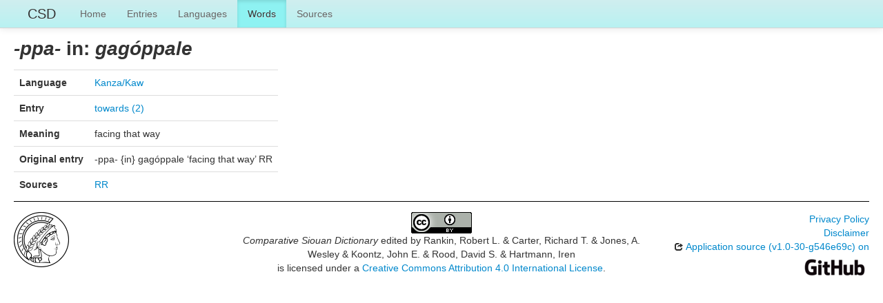

--- FILE ---
content_type: text/html; charset=utf-8
request_url: https://csd.clld.org/values/ks-116-1-2
body_size: 2211
content:
<!DOCTYPE html>
<html lang="en">
    
    
    <head>
        <meta charset="utf-8">
        <title>
            Comparative Siouan Dictionary -
             
        </title>
        <meta name="viewport" content="width=device-width, initial-scale=1.0">
        <meta name="description" content="">
        <meta name="author" content="">
        <link rel="shortcut icon"
              href="https://csd.clld.org/clld-static/images/favicon.ico?v=09d100e13044a2eb539ec25f78d7a40a"
              type="image/x-icon" />

        <link href="https://csd.clld.org/clld-static/css/packed.99ba6073.css" rel="stylesheet">

        <script src="https://csd.clld.org/clld-static/js/packed.74d7fd0e.js"></script>

        <link rel="unapi-server" type="application/xml" title="unAPI" href="https://csd.clld.org/unapi">
        <script src="https://csd.clld.org/_js"></script>
         
    </head>
    <body id="r-value">
        

        <div id="top" class="navbar navbar-static-top">
            <div class="navbar-inner">
                <div class="container-fluid">
                    <a class="btn btn-navbar" data-toggle="collapse" data-target=".nav-collapse">
                        <span class="icon-bar"></span>
                        <span class="icon-bar"></span>
                        <span class="icon-bar"></span>
                    </a>
                    
    <a class="brand" href="https://csd.clld.org/">CSD</a>

                    <div class="nav-collapse collapse">
                        <ul class="nav">
                        
                            <li id="menuitem_dataset" class="">
                                <a href="https://csd.clld.org/" title="Home">Home</a>
                            </li>
                        
                            <li id="menuitem_parameters" class="">
                                <a href="https://csd.clld.org/parameters" title="Entries">Entries</a>
                            </li>
                        
                            <li id="menuitem_languages" class="">
                                <a href="https://csd.clld.org/languages" title="Languages">Languages</a>
                            </li>
                        
                            <li id="menuitem_values" class="active">
                                <a href="https://csd.clld.org/values" title="Words">Words</a>
                            </li>
                        
                            <li id="menuitem_sources" class="">
                                <a href="https://csd.clld.org/sources" title="Sources">Sources</a>
                            </li>
                        </ul>
                    
                    </div><!--/.nav-collapse -->
                </div>
            </div>
        </div>

        <div class="container-fluid">
            <abbr class="unapi-id" title="https%3A%2F%2Fcsd.clld.org%2Fvalues%2Fks-116-1-2"></abbr>
                <div class="row-fluid">
                    <div class="span12">
                    









<h2><span><i>-ppa- </i>in:<i> gagóppale</i></span></h2>

<table class="table table-nonfluid">
    <tbody>
    <tr>
        <th>Language</th>
        <td><a class="Language" href="https://csd.clld.org/languages/ks" title="Kanza/Kaw">Kanza/Kaw</a></td>
    </tr>
    <tr>
        <th>Entry</th>
        <td><a class="Parameter" href="https://csd.clld.org/parameters/116" title="towards (2)">towards (2)</a></td>
    </tr>
    <tr>
        <th>Meaning</th>
        <td>facing that way</td>
    </tr>
            <tr>
                <th>Original entry</th>
                <td>-ppa- {in} gagóppale ‘facing that way’ RR</td>
            </tr>
            <tr>
                <th>Sources</th>
                <td><span><span class="citation"><a class="Source" href="https://csd.clld.org/sources/rr" title="RR">RR</a><span class="pages"></span></span></span></td>
            </tr>
    </tbody>
</table>



                    </div>
                </div>
            <div class="row-fluid">
                <div class="span12">
                <footer>
                
                    <div class="row-fluid" style="padding-top: 15px; border-top: 1px solid black;">
                        <div class="span3">
                            <a href="http://www.eva.mpg.de"
                               title="Max Planck Institute for Evolutionary Anthropology, Leipzig">
                                <img width="80" src="https://csd.clld.org/clldmpg-static/minerva.png" />
                            </a>
                        </div>
                        <div class="span6" style="text-align: center;">
                            
                            <a rel="license" href="http://creativecommons.org/licenses/by/4.0/">
                                <img alt="License" style="border-width:0" src="https://csd.clld.org/clld-static/images/cc-by.png" />
                            </a>
                            <br />
                            
                            <span class="Dataset" href="http://purl.org/dc/dcmitype/Dataset" property="dct:title" rel="dct:type" xmlns:dct="http://purl.org/dc/terms/">Comparative Siouan Dictionary</span>
                            edited by
                            <span xmlns:cc="https://creativecommons.org/ns#"
                                  property="cc:attributionName"
                                  rel="cc:attributionURL">
                                Rankin, Robert L. &amp; Carter, Richard T. &amp; Jones, A. Wesley &amp; Koontz, John E. &amp; Rood, David S. &amp; Hartmann, Iren
                           </span>
                            
                            <br />
                            is licensed under a
                            <a rel="license" href="http://creativecommons.org/licenses/by/4.0/">
                                Creative Commons Attribution 4.0 International License</a>.
                        </div>
                        <div class="span3" style="text-align: right;">
                                <a class="clld-privacy-policy" href="https://www.eva.mpg.de/privacy-policy.html">Privacy Policy</a><br/>
                            <a class="clld-disclaimer" href="https://csd.clld.org/legal">Disclaimer</a>
                            <br/>
                            <a href="https://github.com/clld/csd">
                                <i class="icon-share">&nbsp;</i>
                                Application source
                                    (v1.0-30-g546e69c)
                                on<br/>
                                <img height="25" src="https://csd.clld.org/clld-static/images/GitHub_Logo.png" />
                            </a>
                        </div>
                    </div>
                
                </footer>
                </div>
            </div>
        </div>

        <div id="Modal" class="modal hide fade" tabindex="-1" role="dialog" aria-labelledby="ModalLabel" aria-hidden="true">
            <div class="modal-header">
                <button type="button" class="close" data-dismiss="modal" aria-hidden="true">×</button>
                <h3 id="ModalLabel"></h3>
            </div>
            <div id="ModalBody" class="modal-body">
            </div>
        </div>

        <script>
             
        </script>
    </body>
</html>
